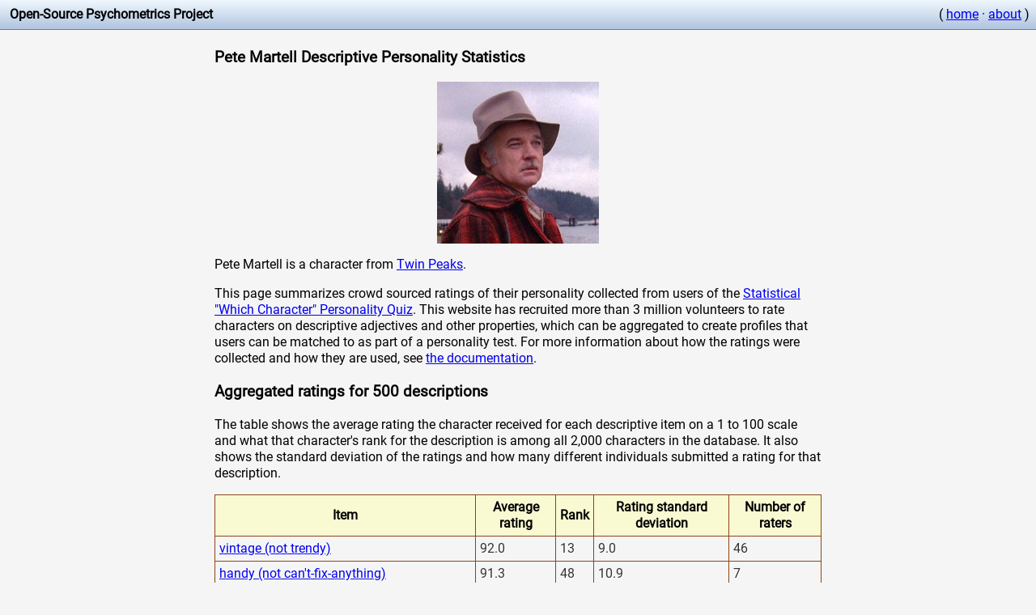

--- FILE ---
content_type: text/html
request_url: https://openpsychometrics.org/tests/characters/stats/TP/10/
body_size: 17119
content:
<head>
<title>Pete Martell Descriptive Personality Statistics</title>
<meta name="description" content="Data about how the character Pete Martell is described.">
<style>
@font-face {
  font-family: Roboto;
  src: url(/resources/roboto/Roboto-Regular.ttf);
}

* 
{
	font-family:Roboto, Arial;
	line-height:1.3em;
}


table {
    border: solid 1px #8B4513;
    border-collapse: collapse;
    border-spacing: 0;
}

 th {
    background-color: #FAFAD2;
    border: solid 1px #8B4513;
    padding: 5px;
}

 td {
    border: solid 1px #8B4513;
    color: #333;
    padding: 5px;
    text-shadow: 1px 1px 1px #fff;
}

.infoicon
{
	background:url('[data-uri]');
	width:1.3em;
	height:1.3em;
	background-size: 100%;
	float:left;
}
</style>
<meta name="viewport" content="width=device-width, initial-scale=1.0">
</head>
<body style="margin:0; padding:0;background-color:#F5F5F5;">
	
	<div style="background-image: linear-gradient(#F0F8FF, #B0C4DE);padding:0.5em;border-bottom:1px solid #808080;overflow: hidden;">
		<div style="white-space:nowrap;float:left">
		 &nbsp;<b>Open-Source Psychometrics Project</b>
		</div>
	
		<div style="white-space:nowrap; float:right">
			( <a href="https://openpsychometrics.org">home</a> &middot; <a href="https://openpsychometrics.org/about/">about</a> )
		</div>
	</div>

    <div style="margin:0 auto;max-width:750px;padding:3px;">

<h3>Pete Martell Descriptive Personality Statistics</h3>

<center><img src="https://openpsychometrics.org/tests/characters/test-resources/pics/TP/10.jpg" alt="Reference picture of Pete Martell" /> </center>

<p>Pete Martell is a character from <a href="../">Twin Peaks</a>.</p>

<p>This page summarizes crowd sourced ratings of their personality collected from users of the <a href="https://openpsychometrics.org/tests/characters/">Statistical "Which Character" Personality Quiz</a>. This website has recruited more than 3 million volunteers to rate characters on descriptive adjectives and other properties, which can be aggregated to create profiles that users can be matched to as part of a personality test. For more information about how the ratings were collected and how they are used, see <a href="https://openpsychometrics.org/tests/characters/development/">the documentation</a>.</p>

<h3>Aggregated ratings for 500 descriptions</h3>

<p>The table shows the average rating the character received for each descriptive item on a 1 to 100 scale and what that character's rank for the description is among all 2,000 characters in the database. It also shows the standard deviation of the ratings and how many different individuals submitted a rating for that description. </p>

<table width="100%" class="zui-table">
<tr><th>Item</th><th>Average rating</th><th>Rank</th><th>Rating standard deviation</th><th>Number of raters</th></tr>
<tr><td><a href='../../317'>vintage (not trendy)</td><td>92.0</td><td>13</td><td>9.0</td><td>46</td></tr>
<tr><td><a href='../../471'>handy (not can&apos;t-fix-anything)</td><td>91.3</td><td>48</td><td>10.9</td><td>7</td></tr>
<tr><td><a href='../../113'>provincial (not cosmopolitan)</td><td>90.9</td><td>1</td><td>11.8</td><td>145</td></tr>
<tr><td><a href='../../207'>rural (not urban)</td><td>90.6</td><td>10</td><td>10.0</td><td>35</td></tr>
<tr><td><a href='../../455'>outdoorsy (not indoorsy)</td><td>90.6</td><td>59</td><td>9.6</td><td>7</td></tr>
<tr><td><a href='../../209'>country-bumpkin (not city-slicker)</td><td>90.6</td><td>12</td><td>12.6</td><td>27</td></tr>
<tr><td><a href='../../432'>routine (not innovative)</td><td>89.0</td><td>28</td><td>12.6</td><td>6</td></tr>
<tr><td><a href='../../111'>low-tech (not high-tech)</td><td>88.2</td><td>18</td><td>14.7</td><td>135</td></tr>
<tr><td><a href='../../300'>folksy (not presidential)</td><td>87.3</td><td>17</td><td>15.8</td><td>56</td></tr>
<tr><td><a href='../../87'>blue-collar (not ivory-tower)</td><td>87.0</td><td>43</td><td>20.0</td><td>129</td></tr>
<tr><td><a href='../../496'>mild (not manic)</td><td>86.4</td><td>9</td><td>11.4</td><td>5</td></tr>
<tr><td><a href='../../381'>flower child (not goth)</td><td>86.0</td><td>142</td><td>11.7</td><td>13</td></tr>
<tr><td><a href='../../264'>&#129406; (not &#128095;)</td><td>85.8</td><td>77</td><td>21.1</td><td>39</td></tr>
<tr><td><a href='../../479'>zebra (not lion)</td><td>85.6</td><td>71</td><td>13.1</td><td>7</td></tr>
<tr><td><a href='../../70'>old (not young)</td><td>84.8</td><td>124</td><td>14.4</td><td>123</td></tr>
<tr><td><a href='../../431'>friendly (not unfriendly)</td><td>84.7</td><td>332</td><td>15.7</td><td>37</td></tr>
<tr><td><a href='../../401'>side character (not main character)</td><td>84.5</td><td>130</td><td>20.3</td><td>20</td></tr>
<tr><td><a href='../../165'>scruffy (not manicured)</td><td>84.3</td><td>110</td><td>15.9</td><td>119</td></tr>
<tr><td><a href='../../246'>&#128104;&zwj;&#128295; (not &#128104;&zwj;&#9877;&#65039;)</td><td>84.1</td><td>125</td><td>16.2</td><td>41</td></tr>
<tr><td><a href='../../239'>&#129312; (not &#129297;)</td><td>83.8</td><td>88</td><td>21.1</td><td>42</td></tr>
<tr><td><a href='../../84'>kind (not cruel)</td><td>83.7</td><td>409</td><td>18.6</td><td>140</td></tr>
<tr><td><a href='../../109'>luddite (not technophile)</td><td>83.6</td><td>13</td><td>17.9</td><td>109</td></tr>
<tr><td><a href='../../342'>water (not fire)</td><td>83.6</td><td>38</td><td>11.7</td><td>17</td></tr>
<tr><td><a href='../../153'>historical (not modern)</td><td>83.3</td><td>69</td><td>12.6</td><td>82</td></tr>
<tr><td><a href='../../38'>humble (not arrogant)</td><td>83.1</td><td>84</td><td>19.5</td><td>112</td></tr>
<tr><td><a href='../../28'>loyal (not traitorous)</td><td>82.8</td><td>662</td><td>21.1</td><td>130</td></tr>
<tr><td><a href='../../448'>real (not fake)</td><td>82.7</td><td>416</td><td>19.6</td><td>9</td></tr>
<tr><td><a href='../../497'>old-fashioned (not progressive)</td><td>82.6</td><td>132</td><td>18.5</td><td>22</td></tr>
<tr><td><a href='../../182'>soulful (not soulless)</td><td>81.9</td><td>452</td><td>19.9</td><td>49</td></tr>
<tr><td><a href='../../426'>sweet (not savory)</td><td>81.9</td><td>126</td><td>22.2</td><td>9</td></tr>
<tr><td><a href='../../404'>homebody (not world traveler)</td><td>81.6</td><td>129</td><td>10.1</td><td>7</td></tr>
<tr><td><a href='../../459'>spartan (not glamorous)</td><td>81.6</td><td>172</td><td>22.0</td><td>7</td></tr>
<tr><td><a href='../../159'>leisurely (not hurried)</td><td>81.5</td><td>49</td><td>18.4</td><td>129</td></tr>
<tr><td><a href='../../301'>freelance (not corporate)</td><td>81.4</td><td>298</td><td>16.6</td><td>30</td></tr>
<tr><td><a href='../../372'>rustic (not cultured)</td><td>81.4</td><td>41</td><td>19.9</td><td>16</td></tr>
<tr><td><a href='../../361'>everyman (not chosen one)</td><td>81.4</td><td>48</td><td>20.0</td><td>19</td></tr>
<tr><td><a href='../../9'>rugged (not refined)</td><td>81.3</td><td>146</td><td>17.5</td><td>124</td></tr>
<tr><td><a href='../../288'>slow-talking (not fast-talking)</td><td>81.1</td><td>36</td><td>18.1</td><td>60</td></tr>
<tr><td><a href='../../337'>empath (not psychopath)</td><td>80.9</td><td>275</td><td>19.3</td><td>16</td></tr>
<tr><td><a href='../../176'>gendered (not androgynous)</td><td>80.6</td><td>603</td><td>22.3</td><td>63</td></tr>
<tr><td><a href='../../413'>positive (not negative)</td><td>80.5</td><td>222</td><td>15.1</td><td>19</td></tr>
<tr><td><a href='../../339'>grateful (not entitled)</td><td>80.3</td><td>140</td><td>18.6</td><td>20</td></tr>
<tr><td><a href='../../147'>morning lark (not night owl)</td><td>80.0</td><td>69</td><td>21.9</td><td>90</td></tr>
<tr><td><a href='../../210'>western (not eastern)</td><td>80.0</td><td>76</td><td>21.2</td><td>32</td></tr>
<tr><td><a href='../../482'>engineerial (not lawyerly)</td><td>80.0</td><td>103</td><td>10.0</td><td>6</td></tr>
<tr><td><a href='../../368'>rock (not rap)</td><td>79.9</td><td>306</td><td>17.4</td><td>17</td></tr>
<tr><td><a href='../../344'>lover (not fighter)</td><td>79.8</td><td>159</td><td>15.1</td><td>12</td></tr>
<tr><td><a href='../../371'>indie (not pop)</td><td>79.8</td><td>192</td><td>21.4</td><td>22</td></tr>
<tr><td><a href='../../438'>spirited (not lifeless)</td><td>79.8</td><td>583</td><td>17.0</td><td>9</td></tr>
<tr><td><a href='../../222'>wholesome (not salacious)</td><td>79.7</td><td>251</td><td>13.9</td><td>19</td></tr>
<tr><td><a href='../../25'>forgiving (not vengeful)</td><td>79.6</td><td>202</td><td>21.7</td><td>118</td></tr>
<tr><td><a href='../../66'>frugal (not lavish)</td><td>79.6</td><td>100</td><td>17.4</td><td>151</td></tr>
<tr><td><a href='../../125'>good-humored (not angry)</td><td>79.6</td><td>265</td><td>21.3</td><td>147</td></tr>
<tr><td><a href='../../447'>sheepish (not smug)</td><td>79.6</td><td>52</td><td>10.7</td><td>5</td></tr>
<tr><td><a href='../../258'>&#128016; (not &#129426;)</td><td>79.5</td><td>50</td><td>23.8</td><td>35</td></tr>
<tr><td><a href='../../57'>meek (not bossy)</td><td>79.4</td><td>80</td><td>19.4</td><td>134</td></tr>
<tr><td><a href='../../64'>pure (not debased)</td><td>79.1</td><td>195</td><td>19.8</td><td>124</td></tr>
<tr><td><a href='../../353'>thrifty (not extravagant)</td><td>79.1</td><td>74</td><td>12.7</td><td>20</td></tr>
<tr><td><a href='../../379'>cheesy (not chic)</td><td>79.0</td><td>164</td><td>23.6</td><td>24</td></tr>
<tr><td><a href='../../444'>gentle (not harsh)</td><td>79.0</td><td>263</td><td>23.5</td><td>9</td></tr>
<tr><td><a href='../../31'>respectful (not rude)</td><td>78.8</td><td>356</td><td>21.1</td><td>128</td></tr>
<tr><td><a href='../../234'>treasure (not trash)</td><td>78.8</td><td>687</td><td>24.3</td><td>80</td></tr>
<tr><td><a href='../../350'>hard-work (not natural-talent)</td><td>78.7</td><td>163</td><td>24.3</td><td>15</td></tr>
<tr><td><a href='../../137'>simple (not complicated)</td><td>78.6</td><td>37</td><td>21.0</td><td>140</td></tr>
<tr><td><a href='../../139'>beta (not alpha)</td><td>78.6</td><td>171</td><td>19.9</td><td>127</td></tr>
<tr><td><a href='../../22'>pacifist (not ferocious)</td><td>78.5</td><td>115</td><td>21.8</td><td>133</td></tr>
<tr><td><a href='../../265'>&#129506; (not &#127913;)</td><td>78.4</td><td>225</td><td>25.6</td><td>45</td></tr>
<tr><td><a href='../../474'>photographer (not physicist)</td><td>78.4</td><td>246</td><td>12.8</td><td>9</td></tr>
<tr><td><a href='../../405'>nice (not naughty)</td><td>78.3</td><td>251</td><td>19.6</td><td>6</td></tr>
<tr><td><a href='../../65'>slow (not fast)</td><td>78.2</td><td>35</td><td>14.0</td><td>129</td></tr>
<tr><td><a href='../../138'>proletariat (not bourgeoisie)</td><td>78.1</td><td>141</td><td>24.9</td><td>143</td></tr>
<tr><td><a href='../../110'>demure (not vain)</td><td>78.0</td><td>61</td><td>20.8</td><td>136</td></tr>
<tr><td><a href='../../259'>&#128063; (not &#129415;)</td><td>78.0</td><td>240</td><td>25.1</td><td>45</td></tr>
<tr><td><a href='../../369'>not genocidal (not genocidal)</td><td>78.0</td><td>581</td><td>23.7</td><td>23</td></tr>
<tr><td><a href='../../415'>feeler (not thinker)</td><td>77.9</td><td>301</td><td>23.2</td><td>9</td></tr>
<tr><td><a href='../../442'>sloppy (not fussy)</td><td>77.8</td><td>45</td><td>22.9</td><td>6</td></tr>
<tr><td><a href='../../478'>bear (not wolf)</td><td>77.8</td><td>95</td><td>11.5</td><td>10</td></tr>
<tr><td><a href='../../411'>consumer (not creator)</td><td>77.8</td><td>130</td><td>14.8</td><td>6</td></tr>
<tr><td><a href='../../374'>white knight (not bad boy)</td><td>77.7</td><td>349</td><td>27.0</td><td>15</td></tr>
<tr><td><a href='../../311'>reliable (not experimental)</td><td>77.6</td><td>234</td><td>24.3</td><td>57</td></tr>
<tr><td><a href='../../39'>heroic (not villainous)</td><td>77.3</td><td>718</td><td>18.9</td><td>133</td></tr>
<tr><td><a href='../../358'>chivalrous (not businesslike)</td><td>77.3</td><td>125</td><td>25.7</td><td>15</td></tr>
<tr><td><a href='../../144'>unpolished (not eloquent)</td><td>77.1</td><td>151</td><td>21.3</td><td>156</td></tr>
<tr><td><a href='../../428'>good-manners (not bad-manners)</td><td>77.0</td><td>550</td><td>19.7</td><td>9</td></tr>
<tr><td><a href='../../380'>boy/girl-next-door (not celebrity)</td><td>76.9</td><td>414</td><td>22.3</td><td>23</td></tr>
<tr><td><a href='../../81'>angelic (not demonic)</td><td>76.8</td><td>331</td><td>21.8</td><td>140</td></tr>
<tr><td><a href='../../17'>cooperative (not competitive)</td><td>76.8</td><td>152</td><td>21.8</td><td>119</td></tr>
<tr><td><a href='../../292'>romantic (not dispassionate)</td><td>76.8</td><td>453</td><td>22.2</td><td>62</td></tr>
<tr><td><a href='../../4'>masculine (not feminine)</td><td>76.6</td><td>646</td><td>21.9</td><td>141</td></tr>
<tr><td><a href='../../457'>foodie (not unenthusiastic about food)</td><td>76.6</td><td>281</td><td>26.6</td><td>5</td></tr>
<tr><td><a href='../../390'>transparent (not machiavellian)</td><td>76.5</td><td>103</td><td>27.1</td><td>16</td></tr>
<tr><td><a href='../../217'>unassuming (not pretentious)</td><td>76.3</td><td>92</td><td>26.0</td><td>26</td></tr>
<tr><td><a href='../../24'>submissive (not dominant)</td><td>76.0</td><td>177</td><td>22.5</td><td>115</td></tr>
<tr><td><a href='../../78'>lowbrow (not highbrow)</td><td>76.0</td><td>54</td><td>21.0</td><td>132</td></tr>
<tr><td><a href='../../183'>soft (not hard)</td><td>76.0</td><td>250</td><td>20.8</td><td>49</td></tr>
<tr><td><a href='../../499'>stable (not unstable)</td><td>75.9</td><td>211</td><td>17.3</td><td>10</td></tr>
<tr><td><a href='../../76'>warm (not quarrelsome)</td><td>75.8</td><td>217</td><td>25.0</td><td>127</td></tr>
<tr><td><a href='../../470'>follower (not leader)</td><td>75.8</td><td>227</td><td>15.7</td><td>5</td></tr>
<tr><td><a href='../../14'>honorable (not cunning)</td><td>75.7</td><td>355</td><td>22.9</td><td>172</td></tr>
<tr><td><a href='../../354'>unchallenging (not demanding)</td><td>75.7</td><td>55</td><td>23.9</td><td>23</td></tr>
<tr><td><a href='../../291'>consistent (not variable)</td><td>75.7</td><td>268</td><td>24.5</td><td>56</td></tr>
<tr><td><a href='../../23'>modest (not flamboyant)</td><td>75.6</td><td>302</td><td>24.6</td><td>140</td></tr>
<tr><td><a href='../../220'>patriotic (not unpatriotic)</td><td>75.6</td><td>386</td><td>17.9</td><td>28</td></tr>
<tr><td><a href='../../383'>frank (not sugarcoated)</td><td>75.6</td><td>619</td><td>29.7</td><td>16</td></tr>
<tr><td><a href='../../179'>nurturing (not poisonous)</td><td>75.6</td><td>498</td><td>23.5</td><td>58</td></tr>
<tr><td><a href='../../294'>lighthearted (not intense)</td><td>75.6</td><td>112</td><td>22.7</td><td>54</td></tr>
<tr><td><a href='../../352'>accommodating (not stubborn)</td><td>75.6</td><td>65</td><td>23.6</td><td>17</td></tr>
<tr><td><a href='../../122'>human (not animalistic)</td><td>75.5</td><td>675</td><td>22.2</td><td>129</td></tr>
<tr><td><a href='../../454'>experience-oriented (not goal-oriented)</td><td>75.5</td><td>111</td><td>18.4</td><td>6</td></tr>
<tr><td><a href='../../422'>cheery (not grumpy)</td><td>75.4</td><td>311</td><td>28.0</td><td>5</td></tr>
<tr><td><a href='../../158'>crafty (not scholarly)</td><td>75.2</td><td>386</td><td>20.0</td><td>128</td></tr>
<tr><td><a href='../../129'>warm (not cold)</td><td>75.2</td><td>425</td><td>23.8</td><td>126</td></tr>
<tr><td><a href='../../215'>penny-pincher (not overspender)</td><td>75.0</td><td>156</td><td>20.0</td><td>28</td></tr>
<tr><td><a href='../../356'>wooden (not plastic)</td><td>74.7</td><td>353</td><td>25.7</td><td>11</td></tr>
<tr><td><a href='../../341'>stuck-in-the-past (not forward-thinking)</td><td>74.7</td><td>149</td><td>18.3</td><td>23</td></tr>
<tr><td><a href='../../437'>slumbering (not insomniac)</td><td>74.6</td><td>52</td><td>21.6</td><td>22</td></tr>
<tr><td><a href='../../307'>chortling (not giggling)</td><td>74.6</td><td>273</td><td>23.6</td><td>53</td></tr>
<tr><td><a href='../../124'>moderate (not extreme)</td><td>74.5</td><td>101</td><td>22.9</td><td>137</td></tr>
<tr><td><a href='../../161'>first-mate (not captain)</td><td>74.4</td><td>404</td><td>23.1</td><td>105</td></tr>
<tr><td><a href='../../63'>democratic (not authoritarian)</td><td>74.4</td><td>229</td><td>23.5</td><td>117</td></tr>
<tr><td><a href='../../88'>slovenly (not stylish)</td><td>74.1</td><td>155</td><td>20.7</td><td>138</td></tr>
<tr><td><a href='../../119'>sweet (not bitter)</td><td>74.1</td><td>364</td><td>25.4</td><td>133</td></tr>
<tr><td><a href='../../8'>lenient (not strict)</td><td>74.0</td><td>266</td><td>21.0</td><td>120</td></tr>
<tr><td><a href='../../480'>kangaroo (not dolphin)</td><td>73.8</td><td>155</td><td>26.2</td><td>6</td></tr>
<tr><td><a href='../../168'>proper (not scandalous)</td><td>73.8</td><td>344</td><td>19.3</td><td>95</td></tr>
<tr><td><a href='../../355'>one-faced (not two-faced)</td><td>73.8</td><td>621</td><td>27.0</td><td>17</td></tr>
<tr><td><a href='../../429'>creationist (not evolutionist)</td><td>73.7</td><td>88</td><td>16.4</td><td>7</td></tr>
<tr><td><a href='../../52'>focused on the present (not focused on the future)</td><td>73.7</td><td>141</td><td>23.0</td><td>127</td></tr>
<tr><td><a href='../../83'>devout (not heathen)</td><td>73.7</td><td>221</td><td>19.8</td><td>112</td></tr>
<tr><td><a href='../../178'>patient (not impatient)</td><td>73.7</td><td>175</td><td>22.9</td><td>52</td></tr>
<tr><td><a href='../../364'>devoted (not unfaithful)</td><td>73.6</td><td>1135</td><td>17.7</td><td>19</td></tr>
<tr><td><a href='../../445'>heartfelt (not clinical)</td><td>73.6</td><td>527</td><td>13.9</td><td>5</td></tr>
<tr><td><a href='../../472'>green thumb (not plant-neglecter)</td><td>73.5</td><td>234</td><td>24.0</td><td>6</td></tr>
<tr><td><a href='../../287'>loveable (not punchable)</td><td>73.4</td><td>488</td><td>27.0</td><td>49</td></tr>
<tr><td><a href='../../343'>earth (not air)</td><td>73.4</td><td>312</td><td>29.4</td><td>13</td></tr>
<tr><td><a href='../../95'>funny (not humorless)</td><td>73.3</td><td>498</td><td>24.6</td><td>145</td></tr>
<tr><td><a href='../../130'>passive (not assertive)</td><td>73.3</td><td>102</td><td>24.7</td><td>141</td></tr>
<tr><td><a href='../../436'>red (not blue)</td><td>73.2</td><td>312</td><td>32.0</td><td>5</td></tr>
<tr><td><a href='../../98'>soft (not hard)</td><td>73.1</td><td>320</td><td>26.2</td><td>154</td></tr>
<tr><td><a href='../../94'>clumsy (not coordinated)</td><td>72.9</td><td>232</td><td>21.4</td><td>149</td></tr>
<tr><td><a href='../../440'>Hates PDA (not Constant PDA)</td><td>72.8</td><td>383</td><td>22.5</td><td>9</td></tr>
<tr><td><a href='../../351'>generous (not stingy)</td><td>72.8</td><td>526</td><td>19.7</td><td>17</td></tr>
<tr><td><a href='../../365'>reassuring (not fearmongering)</td><td>72.7</td><td>411</td><td>23.2</td><td>20</td></tr>
<tr><td><a href='../../227'>egalitarian (not racist)</td><td>72.4</td><td>1202</td><td>23.1</td><td>16</td></tr>
<tr><td><a href='../../465'>employee (not entrepreneur)</td><td>72.3</td><td>252</td><td>28.8</td><td>8</td></tr>
<tr><td><a href='../../155'>average (not deviant)</td><td>72.0</td><td>113</td><td>25.2</td><td>94</td></tr>
<tr><td><a href='../../11'>innocent (not worldly)</td><td>71.8</td><td>158</td><td>23.2</td><td>161</td></tr>
<tr><td><a href='../../254'>&#128692; (not &#127947;&#65039;&zwj;&#9794;&#65039;)</td><td>71.7</td><td>721</td><td>27.7</td><td>41</td></tr>
<tr><td><a href='../../202'>statist (not anarchist)</td><td>71.6</td><td>260</td><td>24.1</td><td>23</td></tr>
<tr><td><a href='../../45'>vanilla (not kinky)</td><td>71.5</td><td>321</td><td>26.1</td><td>137</td></tr>
<tr><td><a href='../../154'>accepting (not judgemental)</td><td>71.2</td><td>347</td><td>26.7</td><td>62</td></tr>
<tr><td><a href='../../255'>&#127948; (not &#129338;)</td><td>71.2</td><td>71</td><td>28.8</td><td>38</td></tr>
<tr><td><a href='../../378'>giving (not receiving)</td><td>71.2</td><td>587</td><td>25.6</td><td>12</td></tr>
<tr><td><a href='../../489'>sincere (not irreverent)</td><td>71.2</td><td>741</td><td>18.4</td><td>5</td></tr>
<tr><td><a href='../../50'>works hard (not plays hard)</td><td>71.1</td><td>746</td><td>26.1</td><td>136</td></tr>
<tr><td><a href='../../248'>&#128519; (not &#128520;)</td><td>71.0</td><td>498</td><td>26.7</td><td>42</td></tr>
<tr><td><a href='../../461'>goofy (not unfrivolous)</td><td>71.0</td><td>383</td><td>31.3</td><td>8</td></tr>
<tr><td><a href='../../79'>altruistic (not selfish)</td><td>70.9</td><td>549</td><td>25.8</td><td>125</td></tr>
<tr><td><a href='../../325'>non-gamer (not gamer)</td><td>70.9</td><td>562</td><td>33.4</td><td>11</td></tr>
<tr><td><a href='../../27'>cautious (not impulsive)</td><td>70.8</td><td>403</td><td>20.9</td><td>154</td></tr>
<tr><td><a href='../../105'>mild (not spicy)</td><td>70.8</td><td>220</td><td>26.4</td><td>138</td></tr>
<tr><td><a href='../../213'>goof-off (not studious)</td><td>70.8</td><td>327</td><td>20.8</td><td>20</td></tr>
<tr><td><a href='../../116'>child free (not pronatalist)</td><td>70.7</td><td>514</td><td>25.9</td><td>101</td></tr>
<tr><td><a href='../../175'>straight (not queer)</td><td>70.6</td><td>938</td><td>26.7</td><td>58</td></tr>
<tr><td><a href='../../279'>stuttering (not rhythmic)</td><td>70.5</td><td>121</td><td>23.6</td><td>57</td></tr>
<tr><td><a href='../../228'>concrete (not abstract)</td><td>70.4</td><td>406</td><td>28.1</td><td>32</td></tr>
<tr><td><a href='../../198'>traditional (not unorthodox)</td><td>70.3</td><td>317</td><td>27.6</td><td>58</td></tr>
<tr><td><a href='../../121'>genuine (not sarcastic)</td><td>70.3</td><td>473</td><td>28.0</td><td>138</td></tr>
<tr><td><a href='../../203'>dorky (not cool)</td><td>70.3</td><td>355</td><td>23.7</td><td>28</td></tr>
<tr><td><a href='../../304'>low self esteem (not narcissistic)</td><td>70.2</td><td>219</td><td>21.4</td><td>60</td></tr>
<tr><td><a href='../../477'>absentminded (not focused)</td><td>70.2</td><td>213</td><td>15.6</td><td>13</td></tr>
<tr><td><a href='../../289'>believable (not poorly-written)</td><td>70.2</td><td>1138</td><td>22.0</td><td>50</td></tr>
<tr><td><a href='../../389'>love-focused (not money-focused)</td><td>70.2</td><td>894</td><td>32.7</td><td>16</td></tr>
<tr><td><a href='../../433'>delicate (not coarse)</td><td>70.0</td><td>281</td><td>27.4</td><td>12</td></tr>
<tr><td><a href='../../450'>supportive (not catty)</td><td>69.9</td><td>694</td><td>26.3</td><td>7</td></tr>
<tr><td><a href='../../467'>natural (not mechanical)</td><td>69.8</td><td>444</td><td>26.1</td><td>5</td></tr>
<tr><td><a href='../../277'>spelunker (not claustrophobic)</td><td>69.7</td><td>377</td><td>22.8</td><td>37</td></tr>
<tr><td><a href='../../30'>curious (not apathetic)</td><td>69.6</td><td>718</td><td>21.9</td><td>140</td></tr>
<tr><td><a href='../../495'>resists change (not likes change)</td><td>69.6</td><td>720</td><td>12.0</td><td>5</td></tr>
<tr><td><a href='../../177'>repetitive (not varied)</td><td>69.5</td><td>326</td><td>24.0</td><td>63</td></tr>
<tr><td><a href='../../406'>straight edge (not junkie)</td><td>69.5</td><td>925</td><td>18.4</td><td>22</td></tr>
<tr><td><a href='../../192'>utilitarian (not decorative)</td><td>69.4</td><td>565</td><td>26.5</td><td>57</td></tr>
<tr><td><a href='../../157'>backdoor (not official)</td><td>69.2</td><td>481</td><td>24.8</td><td>114</td></tr>
<tr><td><a href='../../446'>seemly (not inappropriate)</td><td>69.2</td><td>694</td><td>13.5</td><td>6</td></tr>
<tr><td><a href='../../363'>protagonist (not antagonist)</td><td>69.1</td><td>978</td><td>23.2</td><td>15</td></tr>
<tr><td><a href='../../61'>nonpolitical (not political)</td><td>69.0</td><td>218</td><td>27.3</td><td>98</td></tr>
<tr><td><a href='../../180'>disarming (not creepy)</td><td>69.0</td><td>843</td><td>24.3</td><td>62</td></tr>
<tr><td><a href='../../451'>chronically single (not serial dater)</td><td>69.0</td><td>719</td><td>22.9</td><td>6</td></tr>
<tr><td><a href='../../359'>desperate (not high standards)</td><td>68.9</td><td>266</td><td>19.5</td><td>20</td></tr>
<tr><td><a href='../../128'>vulnerable (not armoured)</td><td>68.8</td><td>267</td><td>23.3</td><td>106</td></tr>
<tr><td><a href='../../148'>thick (not thin)</td><td>68.8</td><td>322</td><td>18.2</td><td>78</td></tr>
<tr><td><a href='../../416'>insightful (not generic)</td><td>68.8</td><td>810</td><td>24.9</td><td>6</td></tr>
<tr><td><a href='../../362'>opinionated (not jealous)</td><td>68.5</td><td>941</td><td>20.4</td><td>21</td></tr>
<tr><td><a href='../../394'>reactive (not proactive)</td><td>68.5</td><td>269</td><td>12.6</td><td>20</td></tr>
<tr><td><a href='../../278'>chill (not offended)</td><td>68.4</td><td>254</td><td>25.5</td><td>62</td></tr>
<tr><td><a href='../../336'>clean (not perverted)</td><td>68.4</td><td>867</td><td>24.4</td><td>17</td></tr>
<tr><td><a href='../../224'>zany (not regular)</td><td>68.1</td><td>590</td><td>28.8</td><td>24</td></tr>
<tr><td><a href='../../21'>unlucky (not fortunate)</td><td>68.0</td><td>451</td><td>22.5</td><td>124</td></tr>
<tr><td><a href='../../366'>common sense (not analysis)</td><td>68.0</td><td>130</td><td>23.3</td><td>19</td></tr>
<tr><td><a href='../../309'>blacksmith (not tailor)</td><td>67.9</td><td>356</td><td>27.7</td><td>44</td></tr>
<tr><td><a href='../../69'>short (not tall)</td><td>67.8</td><td>374</td><td>18.9</td><td>141</td></tr>
<tr><td><a href='../../441'>buffoon (not charmer)</td><td>67.8</td><td>227</td><td>23.6</td><td>5</td></tr>
<tr><td><a href='../../367'>emotional (not unemotional)</td><td>67.7</td><td>963</td><td>27.0</td><td>18</td></tr>
<tr><td><a href='../../134'>obedient (not rebellious)</td><td>67.4</td><td>360</td><td>27.1</td><td>128</td></tr>
<tr><td><a href='../../118'>compersive (not jealous)</td><td>67.3</td><td>401</td><td>24.0</td><td>120</td></tr>
<tr><td><a href='../../166'>tame (not wild)</td><td>67.2</td><td>369</td><td>27.6</td><td>99</td></tr>
<tr><td><a href='../../443'>off target (not accurate)</td><td>67.2</td><td>235</td><td>19.2</td><td>10</td></tr>
<tr><td><a href='../../195'>complimentary (not insulting)</td><td>67.0</td><td>617</td><td>26.1</td><td>58</td></tr>
<tr><td><a href='../../424'>moderate (not gluttonous)</td><td>67.0</td><td>731</td><td>20.7</td><td>7</td></tr>
<tr><td><a href='../../469'>unmeddlesome (not prying)</td><td>67.0</td><td>106</td><td>19.0</td><td>8</td></tr>
<tr><td><a href='../../34'>chatty (not reserved)</td><td>66.8</td><td>634</td><td>29.3</td><td>132</td></tr>
<tr><td><a href='../../91'>trusting (not charming)</td><td>66.8</td><td>269</td><td>25.5</td><td>127</td></tr>
<tr><td><a href='../../334'>&#127875; (not &#128128;)</td><td>66.8</td><td>392</td><td>29.5</td><td>37</td></tr>
<tr><td><a href='../../252'>&#128052; (not &#129412;)</td><td>66.7</td><td>624</td><td>31.5</td><td>39</td></tr>
<tr><td><a href='../../276'>macho (not metrosexual)</td><td>66.7</td><td>342</td><td>27.4</td><td>66</td></tr>
<tr><td><a href='../../387'>centrist (not radical)</td><td>66.7</td><td>191</td><td>26.6</td><td>23</td></tr>
<tr><td><a href='../../398'>muddy (not washed)</td><td>66.7</td><td>316</td><td>26.5</td><td>23</td></tr>
<tr><td><a href='../../77'>nerd (not jock)</td><td>66.6</td><td>801</td><td>26.6</td><td>117</td></tr>
<tr><td><a href='../../206'>reasonable (not deranged)</td><td>66.6</td><td>703</td><td>24.1</td><td>26</td></tr>
<tr><td><a href='../../456'>earthly (not divine)</td><td>66.6</td><td>759</td><td>32.7</td><td>9</td></tr>
<tr><td><a href='../../340'>realistic (not ambitious)</td><td>66.5</td><td>262</td><td>27.5</td><td>16</td></tr>
<tr><td><a href='../../120'>resigned (not resistant)</td><td>66.4</td><td>37</td><td>25.1</td><td>157</td></tr>
<tr><td><a href='../../407'>small-vocabulary (not big-vocabulary)</td><td>66.4</td><td>281</td><td>20.8</td><td>7</td></tr>
<tr><td><a href='../../253'>&#128018; (not &#128041;)</td><td>66.3</td><td>408</td><td>27.0</td><td>42</td></tr>
<tr><td><a href='../../423'>hippie (not militaristic)</td><td>66.3</td><td>390</td><td>21.5</td><td>30</td></tr>
<tr><td><a href='../../490'>intuitive (not analytical)</td><td>66.3</td><td>536</td><td>22.5</td><td>20</td></tr>
<tr><td><a href='../../232'>drop out (not valedictorian)</td><td>66.2</td><td>385</td><td>22.9</td><td>28</td></tr>
<tr><td><a href='../../82'>hesitant (not decisive)</td><td>66.1</td><td>207</td><td>23.9</td><td>120</td></tr>
<tr><td><a href='../../242'>&#128123; (not &#129302;)</td><td>66.1</td><td>461</td><td>25.9</td><td>38</td></tr>
<tr><td><a href='../../245'>&#128587;&zwj;&#9794;&#65039; (not &#128581;&zwj;&#9794;&#65039;)</td><td>66.0</td><td>584</td><td>32.6</td><td>47</td></tr>
<tr><td><a href='../../58'>civilized (not barbaric)</td><td>65.9</td><td>994</td><td>26.1</td><td>117</td></tr>
<tr><td><a href='../../136'>unambitious (not driven)</td><td>65.9</td><td>53</td><td>23.9</td><td>127</td></tr>
<tr><td><a href='../../392'>long-winded (not concise)</td><td>65.8</td><td>322</td><td>28.7</td><td>12</td></tr>
<tr><td><a href='../../197'>equitable (not hypocritical)</td><td>65.7</td><td>580</td><td>29.0</td><td>91</td></tr>
<tr><td><a href='../../333'>&#129398; (not &#129397;)</td><td>65.7</td><td>308</td><td>28.2</td><td>28</td></tr>
<tr><td><a href='../../370'>dog person (not cat person)</td><td>65.7</td><td>523</td><td>31.9</td><td>16</td></tr>
<tr><td><a href='../../187'>idealist (not realist)</td><td>65.6</td><td>489</td><td>28.0</td><td>40</td></tr>
<tr><td><a href='../../267'>stinky (not fresh)</td><td>65.6</td><td>281</td><td>19.9</td><td>19</td></tr>
<tr><td><a href='../../132'>practical (not imaginative)</td><td>65.6</td><td>827</td><td>27.6</td><td>133</td></tr>
<tr><td><a href='../../150'>messy (not neat)</td><td>65.6</td><td>454</td><td>22.9</td><td>115</td></tr>
<tr><td><a href='../../271'>English (not German)</td><td>65.6</td><td>1375</td><td>30.9</td><td>38</td></tr>
<tr><td><a href='../../488'>comfortable (not awkward)</td><td>65.6</td><td>662</td><td>20.4</td><td>5</td></tr>
<tr><td><a href='../../236'>&#129396; (not &#129395;)</td><td>65.4</td><td>539</td><td>27.7</td><td>38</td></tr>
<tr><td><a href='../../493'>mellow (not energetic)</td><td>65.3</td><td>446</td><td>28.4</td><td>10</td></tr>
<tr><td><a href='../../102'>mundane (not extraordinary)</td><td>65.2</td><td>217</td><td>28.3</td><td>133</td></tr>
<tr><td><a href='../../298'>open-book (not secretive)</td><td>65.2</td><td>320</td><td>27.0</td><td>53</td></tr>
<tr><td><a href='../../191'>classical (not avant-garde)</td><td>65.1</td><td>631</td><td>29.5</td><td>52</td></tr>
<tr><td><a href='../../141'>sensitive (not thick-skinned)</td><td>65.1</td><td>483</td><td>25.3</td><td>166</td></tr>
<tr><td><a href='../../225'>oblivious (not alert)</td><td>65.1</td><td>317</td><td>26.0</td><td>33</td></tr>
<tr><td><a href='../../33'>chaste (not lustful)</td><td>65.0</td><td>384</td><td>25.7</td><td>117</td></tr>
<tr><td><a href='../../303'>loose (not tight)</td><td>65.0</td><td>337</td><td>28.3</td><td>63</td></tr>
<tr><td><a href='../../162'>unambiguous (not mysterious)</td><td>64.9</td><td>593</td><td>28.8</td><td>116</td></tr>
<tr><td><a href='../../314'>tattle-tale (not f***-the-police)</td><td>64.8</td><td>345</td><td>26.0</td><td>53</td></tr>
<tr><td><a href='../../86'>literary (not mathematical)</td><td>64.5</td><td>722</td><td>24.1</td><td>128</td></tr>
<tr><td><a href='../../382'>winter (not summer)</td><td>64.5</td><td>579</td><td>28.7</td><td>19</td></tr>
<tr><td><a href='../../60'>quiet (not loud)</td><td>64.4</td><td>580</td><td>29.6</td><td>156</td></tr>
<tr><td><a href='../../283'>efficient (not overprepared)</td><td>64.3</td><td>867</td><td>23.8</td><td>45</td></tr>
<tr><td><a href='../../106'>enslaved (not emancipated)</td><td>64.1</td><td>175</td><td>24.5</td><td>110</td></tr>
<tr><td><a href='../../107'>optimistic (not pessimistic)</td><td>64.1</td><td>579</td><td>26.6</td><td>121</td></tr>
<tr><td><a href='../../491'>welcoming experience (not cringing away)</td><td>64.0</td><td>719</td><td>33.6</td><td>7</td></tr>
<tr><td><a href='../../93'>basic (not hipster)</td><td>63.9</td><td>703</td><td>31.0</td><td>136</td></tr>
<tr><td><a href='../../164'>family-first (not work-first)</td><td>63.9</td><td>701</td><td>27.9</td><td>118</td></tr>
<tr><td><a href='../../280'>off-key (not musical)</td><td>63.9</td><td>566</td><td>22.4</td><td>50</td></tr>
<tr><td><a href='../../399'>quirky (not predictable)</td><td>63.9</td><td>568</td><td>23.4</td><td>14</td></tr>
<tr><td><a href='../../449'>rejected (not popular)</td><td>63.8</td><td>633</td><td>31.6</td><td>8</td></tr>
<tr><td><a href='../../114'>arcane (not mainstream)</td><td>63.7</td><td>659</td><td>29.5</td><td>151</td></tr>
<tr><td><a href='../../115'>sheriff (not outlaw)</td><td>63.7</td><td>680</td><td>25.4</td><td>138</td></tr>
<tr><td><a href='../../408'>utopian (not dystopian)</td><td>63.7</td><td>493</td><td>26.2</td><td>6</td></tr>
<tr><td><a href='../../214'>slugabed (not go-getter)</td><td>63.6</td><td>90</td><td>32.1</td><td>14</td></tr>
<tr><td><a href='../../435'>easy (not uptight)</td><td>63.6</td><td>416</td><td>32.9</td><td>5</td></tr>
<tr><td><a href='../../185'>domestic (not industrial)</td><td>63.5</td><td>440</td><td>28.5</td><td>55</td></tr>
<tr><td><a href='../../481'>blind (not all-seeing)</td><td>63.5</td><td>447</td><td>20.0</td><td>8</td></tr>
<tr><td><a href='../../172'>permanent (not transient)</td><td>63.3</td><td>612</td><td>30.0</td><td>46</td></tr>
<tr><td><a href='../../348'>normie (not freak)</td><td>63.2</td><td>496</td><td>27.2</td><td>13</td></tr>
<tr><td><a href='../../391'>timid (not cocky)</td><td>63.2</td><td>257</td><td>23.9</td><td>11</td></tr>
<tr><td><a href='../../35'>emotional (not logical)</td><td>63.1</td><td>744</td><td>27.0</td><td>132</td></tr>
<tr><td><a href='../../71'>down2earth (not head@clouds)</td><td>63.1</td><td>737</td><td>31.2</td><td>130</td></tr>
<tr><td><a href='../../89'>playful (not shy)</td><td>63.1</td><td>1092</td><td>24.6</td><td>124</td></tr>
<tr><td><a href='../../385'>gullible (not cynical)</td><td>63.0</td><td>387</td><td>27.3</td><td>23</td></tr>
<tr><td><a href='../../29'>conventional (not creative)</td><td>62.9</td><td>525</td><td>31.1</td><td>145</td></tr>
<tr><td><a href='../../37'>dunce (not genius)</td><td>62.8</td><td>280</td><td>24.1</td><td>194</td></tr>
<tr><td><a href='../../163'>codependent (not independent)</td><td>62.8</td><td>414</td><td>30.1</td><td>138</td></tr>
<tr><td><a href='../../190'>theist (not atheist)</td><td>62.8</td><td>374</td><td>28.3</td><td>44</td></tr>
<tr><td><a href='../../347'>twitchy (not still)</td><td>62.8</td><td>842</td><td>29.6</td><td>13</td></tr>
<tr><td><a href='../../49'>scheduled (not spontaneous)</td><td>62.7</td><td>884</td><td>28.2</td><td>128</td></tr>
<tr><td><a href='../../240'>&#129313; (not &#128125;)</td><td>62.7</td><td>387</td><td>28.8</td><td>34</td></tr>
<tr><td><a href='../../7'>physical (not intellectual)</td><td>62.6</td><td>470</td><td>25.3</td><td>151</td></tr>
<tr><td><a href='../../16'>weird (not normal)</td><td>62.6</td><td>854</td><td>25.6</td><td>112</td></tr>
<tr><td><a href='../../218'>persistent (not quitter)</td><td>62.6</td><td>1848</td><td>27.9</td><td>25</td></tr>
<tr><td><a href='../../257'>&#129497; (not &#128104;&zwj;&#128640;)</td><td>62.6</td><td>634</td><td>27.4</td><td>50</td></tr>
<tr><td><a href='../../297'>subdued (not exuberant)</td><td>62.6</td><td>400</td><td>29.4</td><td>46</td></tr>
<tr><td><a href='../../41'>whimsical (not rational)</td><td>62.4</td><td>545</td><td>26.3</td><td>106</td></tr>
<tr><td><a href='../../275'>sturdy (not flimsy)</td><td>62.4</td><td>1093</td><td>28.7</td><td>57</td></tr>
<tr><td><a href='../../486'>nonconformist (not social climber)</td><td>62.4</td><td>792</td><td>23.2</td><td>5</td></tr>
<tr><td><a href='../../123'>sporty (not bookish)</td><td>62.3</td><td>547</td><td>26.0</td><td>121</td></tr>
<tr><td><a href='../../212'>reclusive (not social)</td><td>62.3</td><td>586</td><td>25.0</td><td>29</td></tr>
<tr><td><a href='../../151'>vague (not precise)</td><td>62.2</td><td>260</td><td>26.3</td><td>106</td></tr>
<tr><td><a href='../../5'>awkward (not charming)</td><td>62.1</td><td>433</td><td>27.5</td><td>148</td></tr>
<tr><td><a href='../../32'>diligent (not lazy)</td><td>62.0</td><td>1654</td><td>24.5</td><td>140</td></tr>
<tr><td><a href='../../263'>&#128716; (not &#129495;)</td><td>61.9</td><td>372</td><td>31.6</td><td>41</td></tr>
<tr><td><a href='../../323'>bashful (not exhibitionist)</td><td>61.9</td><td>306</td><td>23.2</td><td>18</td></tr>
<tr><td><a href='../../419'>bubbly (not flat)</td><td>61.8</td><td>641</td><td>28.3</td><td>23</td></tr>
<tr><td><a href='../../386'>motivated (not unmotivated)</td><td>61.7</td><td>1711</td><td>23.2</td><td>19</td></tr>
<tr><td><a href='../../420'>tired (not wired)</td><td>61.7</td><td>308</td><td>26.8</td><td>177</td></tr>
<tr><td><a href='../../485'>maverick (not conformist)</td><td>61.7</td><td>1089</td><td>22.4</td><td>10</td></tr>
<tr><td><a href='../../96'>politically correct (not edgy)</td><td>61.6</td><td>548</td><td>22.2</td><td>112</td></tr>
<tr><td><a href='../../85'>roundabout (not direct)</td><td>61.5</td><td>235</td><td>28.7</td><td>134</td></tr>
<tr><td><a href='../../243'>&#127775; (not &#128169;)</td><td>61.5</td><td>1325</td><td>32.0</td><td>34</td></tr>
<tr><td><a href='../../282'>pain-avoidant (not masochistic)</td><td>61.5</td><td>466</td><td>25.7</td><td>55</td></tr>
<tr><td><a href='../../56'>puny (not mighty)</td><td>61.2</td><td>305</td><td>24.2</td><td>125</td></tr>
<tr><td><a href='../../2'>shy (not bold)</td><td>61.1</td><td>187</td><td>24.6</td><td>122</td></tr>
<tr><td><a href='../../10'>trusting (not suspicious)</td><td>61.1</td><td>582</td><td>30.2</td><td>114</td></tr>
<tr><td><a href='../../395'>prudish (not flirtatious)</td><td>61.1</td><td>556</td><td>21.8</td><td>22</td></tr>
<tr><td><a href='../../308'>sage (not whippersnapper)</td><td>61.0</td><td>537</td><td>30.8</td><td>55</td></tr>
<tr><td><a href='../../1'>playful (not serious)</td><td>60.9</td><td>571</td><td>26.2</td><td>127</td></tr>
<tr><td><a href='../../260'>&#128556; (not &#128527;)</td><td>60.9</td><td>478</td><td>27.3</td><td>39</td></tr>
<tr><td><a href='../../302'>sleepy (not frenzied)</td><td>60.8</td><td>85</td><td>28.3</td><td>59</td></tr>
<tr><td><a href='../../68'>orange (not purple)</td><td>60.7</td><td>553</td><td>29.2</td><td>106</td></tr>
<tr><td><a href='../../393'>always down (not picky)</td><td>60.7</td><td>373</td><td>23.8</td><td>18</td></tr>
<tr><td><a href='../../327'>deep (not epic)</td><td>60.6</td><td>510</td><td>30.8</td><td>19</td></tr>
<tr><td><a href='../../458'>chill (not sassy)</td><td>60.6</td><td>281</td><td>31.7</td><td>10</td></tr>
<tr><td><a href='../../208'>introspective (not not introspective)</td><td>60.5</td><td>1062</td><td>26.8</td><td>26</td></tr>
<tr><td><a href='../../171'>open-minded (not close-minded)</td><td>60.3</td><td>966</td><td>24.1</td><td>124</td></tr>
<tr><td><a href='../../238'>&#128512; (not &#128557;)</td><td>60.3</td><td>645</td><td>31.0</td><td>40</td></tr>
<tr><td><a href='../../396'>innocent (not jaded)</td><td>60.3</td><td>392</td><td>32.1</td><td>18</td></tr>
<tr><td><a href='../../47'>deliberate (not spontaneous)</td><td>60.2</td><td>1044</td><td>25.8</td><td>114</td></tr>
<tr><td><a href='../../377'>yes-man (not contrarian)</td><td>60.2</td><td>374</td><td>26.5</td><td>15</td></tr>
<tr><td><a href='../../492'>stereotypical (not boundary breaking)</td><td>60.2</td><td>542</td><td>25.4</td><td>12</td></tr>
<tr><td><a href='../../18'>relaxed (not tense)</td><td>60.1</td><td>257</td><td>28.2</td><td>124</td></tr>
<tr><td><a href='../../384'>naive (not paranoid)</td><td>60.1</td><td>397</td><td>27.9</td><td>15</td></tr>
<tr><td><a href='../../12'>artistic (not scientific)</td><td>60.0</td><td>743</td><td>24.4</td><td>125</td></tr>
<tr><td><a href='../../46'>straightforward (not cryptic)</td><td>60.0</td><td>1157</td><td>32.4</td><td>151</td></tr>
<tr><td><a href='../../48'>libertarian (not socialist)</td><td>60.0</td><td>569</td><td>26.6</td><td>111</td></tr>
<tr><td><a href='../../269'>self-improving (not self-destructive)</td><td>60.0</td><td>626</td><td>23.7</td><td>34</td></tr>
<tr><td><a href='../../295'>ignorant (not knowledgeable)</td><td>59.9</td><td>330</td><td>27.5</td><td>50</td></tr>
<tr><td><a href='../../320'>comedic (not dramatic)</td><td>59.9</td><td>410</td><td>27.3</td><td>24</td></tr>
<tr><td><a href='../../231'>deep (not shallow)</td><td>59.8</td><td>1066</td><td>26.3</td><td>74</td></tr>
<tr><td><a href='../../400'>often crying (not never cries)</td><td>59.8</td><td>616</td><td>27.0</td><td>25</td></tr>
<tr><td><a href='../../425'>perfect (not flawed)</td><td>59.8</td><td>234</td><td>26.7</td><td>5</td></tr>
<tr><td><a href='../../299'>perceptive (not unobservant)</td><td>59.6</td><td>1565</td><td>27.5</td><td>60</td></tr>
<tr><td><a href='../../453'>eager (not reluctant)</td><td>59.6</td><td>1096</td><td>30.3</td><td>7</td></tr>
<tr><td><a href='../../262'>&#128522; (not &#129315;)</td><td>59.5</td><td>1027</td><td>28.9</td><td>36</td></tr>
<tr><td><a href='../../272'>Swedish (not Italian)</td><td>59.5</td><td>595</td><td>31.6</td><td>55</td></tr>
<tr><td><a href='../../99'>remote (not involved)</td><td>59.4</td><td>192</td><td>27.3</td><td>131</td></tr>
<tr><td><a href='../../108'>healthy (not sickly)</td><td>59.4</td><td>1285</td><td>25.9</td><td>123</td></tr>
<tr><td><a href='../../42'>well behaved (not mischievous)</td><td>59.3</td><td>672</td><td>27.3</td><td>115</td></tr>
<tr><td><a href='../../296'>fixable (not unfixable)</td><td>59.3</td><td>988</td><td>27.4</td><td>47</td></tr>
<tr><td><a href='../../6'>tasteful (not lewd)</td><td>59.2</td><td>1130</td><td>26.5</td><td>106</td></tr>
<tr><td><a href='../../15'>orderly (not chaotic)</td><td>59.2</td><td>886</td><td>29.5</td><td>133</td></tr>
<tr><td><a href='../../268'>legit (not scrub)</td><td>59.2</td><td>1390</td><td>27.2</td><td>24</td></tr>
<tr><td><a href='../../468'>snoops (not minds-own-business)</td><td>59.2</td><td>1336</td><td>24.4</td><td>10</td></tr>
<tr><td><a href='../../104'>rough (not smooth)</td><td>59.1</td><td>725</td><td>27.8</td><td>122</td></tr>
<tr><td><a href='../../62'>insecure (not confident)</td><td>59.0</td><td>406</td><td>25.7</td><td>111</td></tr>
<tr><td><a href='../../133'>stick-in-the-mud (not adventurous)</td><td>59.0</td><td>572</td><td>24.3</td><td>108</td></tr>
<tr><td><a href='../../229'>intimate (not formal)</td><td>59.0</td><td>786</td><td>25.9</td><td>25</td></tr>
<tr><td><a href='../../75'>disorganized (not self-disciplined)</td><td>58.8</td><td>452</td><td>30.2</td><td>124</td></tr>
<tr><td><a href='../../160'>builder (not explorer)</td><td>58.8</td><td>692</td><td>27.8</td><td>114</td></tr>
<tr><td><a href='../../376'>stoic (not hypochondriac)</td><td>58.8</td><td>961</td><td>28.9</td><td>20</td></tr>
<tr><td><a href='../../397'>touchy-feely (not distant)</td><td>58.7</td><td>641</td><td>30.9</td><td>24</td></tr>
<tr><td><a href='../../427'>unannoying (not annoying)</td><td>58.7</td><td>718</td><td>28.2</td><td>195</td></tr>
<tr><td><a href='../../92'>awkward (not suspicious)</td><td>58.6</td><td>490</td><td>30.0</td><td>126</td></tr>
<tr><td><a href='../../250'>&#128000; (not &#128024;)</td><td>58.6</td><td>664</td><td>29.9</td><td>45</td></tr>
<tr><td><a href='../../335'>&#127912; (not &#127936;)</td><td>58.6</td><td>1101</td><td>29.9</td><td>17</td></tr>
<tr><td><a href='../../345'>underachiever (not overachiever)</td><td>58.6</td><td>271</td><td>24.2</td><td>18</td></tr>
<tr><td><a href='../../169'>hoarder (not unprepared)</td><td>58.5</td><td>1003</td><td>24.0</td><td>105</td></tr>
<tr><td><a href='../../67'>sensible (not ludicrous)</td><td>58.4</td><td>1024</td><td>27.7</td><td>131</td></tr>
<tr><td><a href='../../145'>low IQ (not high IQ)</td><td>58.4</td><td>234</td><td>23.7</td><td>137</td></tr>
<tr><td><a href='../../357'>neutral (not opinionated)</td><td>58.3</td><td>119</td><td>26.7</td><td>15</td></tr>
<tr><td><a href='../../43'>aloof (not obsessed)</td><td>58.2</td><td>227</td><td>27.6</td><td>135</td></tr>
<tr><td><a href='../../196'>communal (not individualist)</td><td>58.2</td><td>475</td><td>26.4</td><td>53</td></tr>
<tr><td><a href='../../412'>communist (not capitalist)</td><td>58.2</td><td>568</td><td>34.8</td><td>9</td></tr>
<tr><td><a href='../../326'>pointed (not random)</td><td>58.1</td><td>1387</td><td>31.2</td><td>16</td></tr>
<tr><td><a href='../../483'>love shy (not cassanova)</td><td>58.1</td><td>781</td><td>29.2</td><td>13</td></tr>
<tr><td><a href='../../204'>important (not irrelevant)</td><td>58.0</td><td>1625</td><td>26.5</td><td>20</td></tr>
<tr><td><a href='../../100'>literal (not metaphorical)</td><td>57.9</td><td>1078</td><td>30.9</td><td>126</td></tr>
<tr><td><a href='../../249'>&#129300; (not &#129323;)</td><td>57.9</td><td>950</td><td>28.5</td><td>30</td></tr>
<tr><td><a href='../../414'>grounded (not fantasy-prone)</td><td>57.9</td><td>866</td><td>32.3</td><td>10</td></tr>
<tr><td><a href='../../143'>gracious (not feisty)</td><td>57.8</td><td>390</td><td>26.2</td><td>117</td></tr>
<tr><td><a href='../../500'>underthinker (not overthinker)</td><td>57.8</td><td>318</td><td>26.4</td><td>5</td></tr>
<tr><td><a href='../../146'>outsider (not insider)</td><td>57.7</td><td>839</td><td>30.7</td><td>86</td></tr>
<tr><td><a href='../../188'>existentialist (not nihilist)</td><td>57.7</td><td>1072</td><td>24.6</td><td>45</td></tr>
<tr><td><a href='../../452'>things-person (not people-person)</td><td>57.6</td><td>751</td><td>35.1</td><td>7</td></tr>
<tr><td><a href='../../26'>foolish (not wise)</td><td>57.5</td><td>649</td><td>26.3</td><td>117</td></tr>
<tr><td><a href='../../53'>empirical (not theoretical)</td><td>57.5</td><td>804</td><td>28.0</td><td>105</td></tr>
<tr><td><a href='../../290'>geriatric (not vibrant)</td><td>57.5</td><td>374</td><td>24.2</td><td>64</td></tr>
<tr><td><a href='../../466'>quivering (not unstirring)</td><td>57.2</td><td>409</td><td>31.1</td><td>6</td></tr>
<tr><td><a href='../../216'>conservative (not liberal)</td><td>57.1</td><td>537</td><td>25.9</td><td>29</td></tr>
<tr><td><a href='../../244'>&#128170; (not &#129504;)</td><td>57.1</td><td>494</td><td>27.8</td><td>51</td></tr>
<tr><td><a href='../../388'>monotone (not expressive)</td><td>57.1</td><td>553</td><td>29.8</td><td>24</td></tr>
<tr><td><a href='../../97'>poor (not rich)</td><td>57.0</td><td>683</td><td>26.6</td><td>131</td></tr>
<tr><td><a href='../../173'>no-nonsense (not dramatic)</td><td>57.0</td><td>767</td><td>28.8</td><td>63</td></tr>
<tr><td><a href='../../373'>oxymoron (not tautology)</td><td>57.0</td><td>850</td><td>31.6</td><td>20</td></tr>
<tr><td><a href='../../112'>flexible (not rigid)</td><td>56.9</td><td>662</td><td>27.5</td><td>125</td></tr>
<tr><td><a href='../../285'>sunny (not gloomy)</td><td>56.9</td><td>742</td><td>30.0</td><td>49</td></tr>
<tr><td><a href='../../167'>prestigious (not disreputable)</td><td>56.8</td><td>1163</td><td>24.7</td><td>100</td></tr>
<tr><td><a href='../../44'>sober (not indulgent)</td><td>56.6</td><td>762</td><td>26.6</td><td>127</td></tr>
<tr><td><a href='../../306'>ranged (not melee)</td><td>56.6</td><td>874</td><td>29.9</td><td>32</td></tr>
<tr><td><a href='../../421'>woke (not problematic)</td><td>56.6</td><td>812</td><td>29.0</td><td>5</td></tr>
<tr><td><a href='../../235'>&#129392; (not &#128579;)</td><td>56.5</td><td>901</td><td>32.8</td><td>34</td></tr>
<tr><td><a href='../../332'>asexual (not sexual)</td><td>56.5</td><td>498</td><td>20.3</td><td>18</td></tr>
<tr><td><a href='../../338'>haunted (not blissful)</td><td>56.5</td><td>1300</td><td>26.0</td><td>11</td></tr>
<tr><td><a href='../../319'>good-cook (not bad-cook)</td><td>56.4</td><td>764</td><td>28.7</td><td>17</td></tr>
<tr><td><a href='../../200'>resourceful (not helpless)</td><td>56.3</td><td>1658</td><td>26.4</td><td>47</td></tr>
<tr><td><a href='../../487'>strong identity (not social chameleon)</td><td>56.3</td><td>1511</td><td>36.2</td><td>4</td></tr>
<tr><td><a href='../../140'>'left-brained' (not 'right-brained')</td><td>56.2</td><td>400</td><td>29.6</td><td>91</td></tr>
<tr><td><a href='../../293'>circular (not linear)</td><td>56.2</td><td>674</td><td>32.9</td><td>47</td></tr>
<tr><td><a href='../../410'>reader (not writer)</td><td>56.2</td><td>739</td><td>28.1</td><td>6</td></tr>
<tr><td><a href='../../72'>introvert (not extrovert)</td><td>56.1</td><td>703</td><td>28.9</td><td>99</td></tr>
<tr><td><a href='../../233'>pack rat (not minimalist)</td><td>56.1</td><td>668</td><td>24.4</td><td>32</td></tr>
<tr><td><a href='../../462'>jovial (not noble)</td><td>56.1</td><td>580</td><td>30.3</td><td>8</td></tr>
<tr><td><a href='../../266'>&#128201; (not &#128200;)</td><td>56.0</td><td>379</td><td>23.7</td><td>33</td></tr>
<tr><td><a href='../../321'>ADHD (not OCD)</td><td>55.9</td><td>637</td><td>24.3</td><td>19</td></tr>
<tr><td><a href='../../274'>traumatized (not flourishing)</td><td>55.7</td><td>1285</td><td>25.8</td><td>52</td></tr>
<tr><td><a href='../../475'>lumberjack (not mad-scientist)</td><td>55.7</td><td>713</td><td>36.8</td><td>8</td></tr>
<tr><td><a href='../../80'>autistic (not neurotypical)</td><td>55.6</td><td>302</td><td>27.6</td><td>118</td></tr>
<tr><td><a href='../../418'>apologetic (not proud)</td><td>55.6</td><td>291</td><td>28.5</td><td>22</td></tr>
<tr><td><a href='../../186'>mature (not juvenile)</td><td>55.5</td><td>1061</td><td>31.6</td><td>60</td></tr>
<tr><td><a href='../../476'>meaningful (not pointless)</td><td>55.4</td><td>1583</td><td>26.9</td><td>8</td></tr>
<tr><td><a href='../../184'>ugly (not beautiful)</td><td>55.3</td><td>314</td><td>25.7</td><td>48</td></tr>
<tr><td><a href='../../281'>lost (not enlightened)</td><td>55.3</td><td>948</td><td>29.1</td><td>50</td></tr>
<tr><td><a href='../../318'>exaggerating (not factual)</td><td>55.3</td><td>907</td><td>29.7</td><td>19</td></tr>
<tr><td><a href='../../430'>fulfilled (not unfulfilled)</td><td>55.3</td><td>577</td><td>24.4</td><td>14</td></tr>
<tr><td><a href='../../498'>gross (not hygienic)</td><td>55.3</td><td>383</td><td>19.1</td><td>26</td></tr>
<tr><td><a href='../../36'>stable (not moody)</td><td>55.2</td><td>510</td><td>29.5</td><td>115</td></tr>
<tr><td><a href='../../230'>resolute (not wavering)</td><td>55.2</td><td>1435</td><td>28.1</td><td>32</td></tr>
<tr><td><a href='../../51'>instinctual (not reasoned)</td><td>55.0</td><td>1061</td><td>27.9</td><td>127</td></tr>
<tr><td><a href='../../284'>oppressed (not privileged)</td><td>54.9</td><td>609</td><td>28.0</td><td>52</td></tr>
<tr><td><a href='../../241'>&#128157; (not &#128148;)</td><td>54.8</td><td>980</td><td>34.2</td><td>38</td></tr>
<tr><td><a href='../../261'>&#129296; (not &#128540;)</td><td>54.8</td><td>962</td><td>28.7</td><td>32</td></tr>
<tr><td><a href='../../328'>pensive (not serene)</td><td>54.8</td><td>1638</td><td>27.7</td><td>23</td></tr>
<tr><td><a href='../../13'>expressive (not stoic)</td><td>54.7</td><td>1133</td><td>31.6</td><td>135</td></tr>
<tr><td><a href='../../270'>Russian (not French)</td><td>54.7</td><td>570</td><td>28.1</td><td>43</td></tr>
<tr><td><a href='../../310'>hunter (not gatherer)</td><td>54.6</td><td>1051</td><td>34.1</td><td>42</td></tr>
<tr><td><a href='../../181'>inspiring (not cringeworthy)</td><td>54.5</td><td>1146</td><td>31.2</td><td>49</td></tr>
<tr><td><a href='../../223'>joyful (not miserable)</td><td>54.5</td><td>701</td><td>32.6</td><td>35</td></tr>
<tr><td><a href='../../417'>believing (not questioning)</td><td>54.5</td><td>553</td><td>32.3</td><td>11</td></tr>
<tr><td><a href='../../74'>calm (not anxious)</td><td>54.4</td><td>700</td><td>28.9</td><td>134</td></tr>
<tr><td><a href='../../170'>sheltered (not street-smart)</td><td>54.4</td><td>658</td><td>28.5</td><td>102</td></tr>
<tr><td><a href='../../256'>&#128131; (not &#129493;)</td><td>54.3</td><td>1280</td><td>28.2</td><td>26</td></tr>
<tr><td><a href='../../73'>uncreative (not open to new experinces)</td><td>54.2</td><td>441</td><td>27.3</td><td>117</td></tr>
<tr><td><a href='../../90'>serious (not bold)</td><td>54.2</td><td>808</td><td>27.2</td><td>125</td></tr>
<tr><td><a href='../../103'>interesting (not tiresome)</td><td>54.2</td><td>1511</td><td>27.3</td><td>129</td></tr>
<tr><td><a href='../../439'>outgoing (not withdrawn)</td><td>54.2</td><td>1103</td><td>28.1</td><td>26</td></tr>
<tr><td><a href='../../149'>conspiracist (not sheeple)</td><td>54.1</td><td>1359</td><td>31.1</td><td>88</td></tr>
<tr><td><a href='../../55'>methodical (not astonishing)</td><td>54.0</td><td>1172</td><td>28.6</td><td>106</td></tr>
<tr><td><a href='../../117'>sad (not happy)</td><td>54.0</td><td>1237</td><td>27.6</td><td>123</td></tr>
<tr><td><a href='../../251'>&#128055; (not &#128046;)</td><td>54.0</td><td>541</td><td>31.5</td><td>31</td></tr>
<tr><td><a href='../../375'>queen (not princess)</td><td>54.0</td><td>1217</td><td>33.0</td><td>27</td></tr>
<tr><td><a href='../../131'>slothful (not active)</td><td>53.9</td><td>248</td><td>25.7</td><td>122</td></tr>
<tr><td><a href='../../322'>attentive (not interrupting)</td><td>53.9</td><td>1005</td><td>34.1</td><td>15</td></tr>
<tr><td><a href='../../346'>Pepsi (not Coke)</td><td>53.9</td><td>673</td><td>37.3</td><td>15</td></tr>
<tr><td><a href='../../3'>cheery (not sorrowful)</td><td>53.7</td><td>726</td><td>29.8</td><td>134</td></tr>
<tr><td><a href='../../219'>monastic (not hedonist)</td><td>53.7</td><td>704</td><td>28.8</td><td>25</td></tr>
<tr><td><a href='../../211'>glad (not mad)</td><td>53.6</td><td>794</td><td>30.2</td><td>27</td></tr>
<tr><td><a href='../../273'>Greek (not Roman)</td><td>53.6</td><td>697</td><td>28.6</td><td>38</td></tr>
<tr><td><a href='../../315'>punk rock (not preppy)</td><td>53.6</td><td>808</td><td>27.2</td><td>59</td></tr>
<tr><td><a href='../../409'>childlike (not parental)</td><td>53.6</td><td>925</td><td>31.4</td><td>9</td></tr>
<tr><td><a href='../../464'>forward (not repressed)</td><td>53.6</td><td>1240</td><td>33.3</td><td>5</td></tr>
<tr><td><a href='../../135'>incompetent (not competent)</td><td>53.3</td><td>353</td><td>28.2</td><td>130</td></tr>
<tr><td><a href='../../360'>tardy (not on-time)</td><td>53.3</td><td>635</td><td>26.4</td><td>36</td></tr>
<tr><td><a href='../../152'>real (not philosophical)</td><td>53.2</td><td>1377</td><td>31.9</td><td>66</td></tr>
<tr><td><a href='../../247'>&#128105;&zwj;&#128300; (not &#128105;&zwj;&#127908;)</td><td>52.9</td><td>927</td><td>22.5</td><td>45</td></tr>
<tr><td><a href='../../330'>prideful (not envious)</td><td>52.9</td><td>1688</td><td>22.5</td><td>21</td></tr>
<tr><td><a href='../../193'>generalist (not specialist)</td><td>52.8</td><td>580</td><td>28.6</td><td>39</td></tr>
<tr><td><a href='../../201'>crazy (not sane)</td><td>52.7</td><td>1004</td><td>23.7</td><td>25</td></tr>
<tr><td><a href='../../349'>thinker (not doer)</td><td>52.7</td><td>594</td><td>27.2</td><td>15</td></tr>
<tr><td><a href='../../40'>repulsive (not attractive)</td><td>52.6</td><td>442</td><td>24.8</td><td>120</td></tr>
<tr><td><a href='../../221'>tactful (not indiscreet)</td><td>52.6</td><td>1352</td><td>23.8</td><td>16</td></tr>
<tr><td><a href='../../460'>prankster (not anti-prank)</td><td>52.6</td><td>791</td><td>26.8</td><td>9</td></tr>
<tr><td><a href='../../194'>monochrome (not multicolored)</td><td>52.4</td><td>1012</td><td>31.8</td><td>54</td></tr>
<tr><td><a href='../../199'>workaholic (not slacker)</td><td>52.4</td><td>1594</td><td>25.7</td><td>52</td></tr>
<tr><td><a href='../../331'>profound (not ironic)</td><td>52.4</td><td>927</td><td>27.4</td><td>23</td></tr>
<tr><td><a href='../../494'>fearful (not hopeful)</td><td>52.3</td><td>715</td><td>28.7</td><td>7</td></tr>
<tr><td><a href='../../142'>charismatic (not uninspiring)</td><td>52.2</td><td>1706</td><td>30.9</td><td>153</td></tr>
<tr><td><a href='../../305'>poetic (not factual)</td><td>52.2</td><td>809</td><td>31.7</td><td>48</td></tr>
<tr><td><a href='../../101'>impartial (not biased)</td><td>52.1</td><td>366</td><td>28.7</td><td>115</td></tr>
<tr><td><a href='../../286'>cannibal (not vegan)</td><td>52.1</td><td>930</td><td>26.7</td><td>55</td></tr>
<tr><td><a href='../../313'>triggered (not trolling)</td><td>52.1</td><td>1462</td><td>26.5</td><td>53</td></tr>
<tr><td><a href='../../127'>self-assured (not self-conscious)</td><td>52.0</td><td>1436</td><td>28.0</td><td>149</td></tr>
<tr><td><a href='../../316'>realistic (not fantastical)</td><td>52.0</td><td>1218</td><td>26.3</td><td>24</td></tr>
<tr><td><a href='../../324'>weakass (not badass)</td><td>52.0</td><td>493</td><td>30.2</td><td>23</td></tr>
<tr><td><a href='../../156'>confidential (not gossiping)</td><td>51.9</td><td>1410</td><td>28.7</td><td>109</td></tr>
<tr><td><a href='../../205'>pro (not noob)</td><td>51.9</td><td>1570</td><td>33.3</td><td>31</td></tr>
<tr><td><a href='../../402'>original (not clich&#xE9;)</td><td>51.9</td><td>1153</td><td>23.2</td><td>7</td></tr>
<tr><td><a href='../../237'>&#128526; (not &#129488;)</td><td>51.8</td><td>1105</td><td>30.7</td><td>49</td></tr>
<tr><td><a href='../../463'>blessed (not cursed)</td><td>51.8</td><td>678</td><td>33.7</td><td>24</td></tr>
<tr><td><a href='../../59'>private (not gregarious)</td><td>51.7</td><td>1336</td><td>29.5</td><td>134</td></tr>
<tr><td><a href='../../189'>subjective (not objective)</td><td>51.7</td><td>1033</td><td>30.7</td><td>42</td></tr>
<tr><td><a href='../../329'>interested (not bored)</td><td>51.7</td><td>1627</td><td>30.8</td><td>19</td></tr>
<tr><td><a href='../../19'>careful (not brave)</td><td>51.6</td><td>675</td><td>23.5</td><td>105</td></tr>
<tr><td><a href='../../226'>feminist (not sexist)</td><td>51.6</td><td>1456</td><td>26.6</td><td>29</td></tr>
<tr><td><a href='../../20'>skeptical (not spiritual)</td><td>51.2</td><td>1536</td><td>27.7</td><td>98</td></tr>
<tr><td><a href='../../174'>master (not apprentice)</td><td>51.2</td><td>1383</td><td>30.2</td><td>58</td></tr>
<tr><td><a href='../../434'>euphoric (not resentful)</td><td>51.0</td><td>756</td><td>27.2</td><td>9</td></tr>
<tr><td><a href='../../54'>guarded (not open)</td><td>50.1</td><td>1628</td><td>28.3</td><td>130</td></tr>
<tr><td><a href='../../403'>handshakes (not hugs)</td><td>50.1</td><td>1295</td><td>36.0</td><td>17</td></tr>
<tr><td><a href='../../126'>bright (not depressed)</td><td>50.2</td><td>1100</td><td>25.1</td><td>135</td></tr>
<tr><td><a href='../../312'>dry (not moist)</td><td>50.6</td><td>1069</td><td>30.1</td><td>52</td></tr>
<tr><td><a href='../../473'>nonpartisan (not activist)</td><td>50.6</td><td>707</td><td>33.9</td><td>5</td></tr>
<tr><td><a href='../../484'>enchanting (not disturbing)</td><td>50.6</td><td>1332</td><td>23.3</td><td>7</td></tr>

</table>

<p>The lowest rating for any description in the table is 50.0 despite a 1 to 100 scale being used. This is because descriptions that had values lower than the midpoint were reversed. For example, a score of 1/100 for "hot (not cold)" is equivalent to a score of 100/100 for "cold (not hot)". This was done so that all the traits that are most distinctive for a character are at the top of the table.</p>

<h3>Similar characters</h3>

<p>The similarity between two characters can be calculated by taking the correlation between the lists of their traits. This produces a value from +1 to -1. With +1 implying that every trait one character is high on the other one is high on too, to an equal degree. And, -1 implying that if a character is high on specific trait, the other one is low on it. The 10 most and least similar characters to Pete Martell based on their crowd-sourced profiles are listed below with the correlation in parenthesis.</p>

<table width="100%">
<tr>
<th width="50%">
Most similar
</th>
<th width="50%">
Least similar
</th>
</tr>
<tr>
<td>

<ol>
<li><a href="https://openpsychometrics.org/tests/characters/stats/SC/6/">Steve Brady</a> (0.719)</li><li><a href="https://openpsychometrics.org/tests/characters/stats/FR/3/">Kristoff</a> (0.711)</li><li><a href="https://openpsychometrics.org/tests/characters/stats/DQ/2/">Sancho Panza</a> (0.707)</li><li><a href="https://openpsychometrics.org/tests/characters/stats/GILG/14/">Jackson Belleville</a> (0.707)</li><li><a href="https://openpsychometrics.org/tests/characters/stats/PR/7/">Jerry Gergich</a> (0.697)</li><li><a href="https://openpsychometrics.org/tests/characters/stats/RH/4/">Friar Tuck</a> (0.696)</li><li><a href="https://openpsychometrics.org/tests/characters/stats/RH/3/">Little John</a> (0.693)</li><li><a href="https://openpsychometrics.org/tests/characters/stats/WWCF/2/">Grandpa Joe</a> (0.689)</li><li><a href="https://openpsychometrics.org/tests/characters/stats/LOTR/5/">Samwise Gamgee</a> (0.678)</li><li><a href="https://openpsychometrics.org/tests/characters/stats/WD/5/">Dale Horvath</a> (0.672)</li>
</ol>

</td>
<td>

<ol>
<li><a href="https://openpsychometrics.org/tests/characters/stats/MG/2/">Regina George</a> (-0.626)</li><li><a href="https://openpsychometrics.org/tests/characters/stats/GOT/27/">Cersei Lannister</a> (-0.597)</li><li><a href="https://openpsychometrics.org/tests/characters/stats/ASP/2/">Dennis Reynolds</a> (-0.593)</li><li><a href="https://openpsychometrics.org/tests/characters/stats/V/4/">Dan Egan</a> (-0.593)</li><li><a href="https://openpsychometrics.org/tests/characters/stats/MR/4/">Tyrell Wellick</a> (-0.589)</li><li><a href="https://openpsychometrics.org/tests/characters/stats/WSW/11/">Charlotte Hale</a> (-0.585)</li><li><a href="https://openpsychometrics.org/tests/characters/stats/JV/3/">Petra Solano</a> (-0.585)</li><li><a href="https://openpsychometrics.org/tests/characters/stats/PLL/5/">Alison DiLaurentis</a> (-0.584)</li><li><a href="https://openpsychometrics.org/tests/characters/stats/TO/7/">Jan Levinson</a> (-0.582)</li><li><a href="https://openpsychometrics.org/tests/characters/stats/SV/9/">Gavin Belson</a> (-0.581)</li>
</ol>

</td>
</tr>
</table>

<h3>Personality types</h3>

<p>Users who took the quiz were asked to self-identify their Myers-Briggs and Enneagram types. We can look at the average match scores of these different groups of users with Pete Martell. This shows what personality types people who describe themselves in ways similar to the way Pete Martell is described identify as.</p>

<p>This is the right way to think about "personality types". Myers-Briggs and Enneagram types are not "real". To the extent that they claim to be the explanation of individual differences, they are pseudoscience. "Being an INTJ" is not a valid scientific idea (science being the act of describing observations in terms of their causes). But "INTJ" can totally be an internet meme, one that people may or may not identify with.</p>

<table>
<tr>
    <th>Personality type identity</th>
    <th>Average match score with character</th>
    <th>Sample size</th>
</tr>
<tr><td>Enneagram Type 9</td><td>61.0%</td><td>12046</td></tr><tr><td>ISFJ</td><td>60.5%</td><td>4109</td></tr><tr><td>Enneagram Type 2</td><td>58.8%</td><td>13080</td></tr><tr><td>INFP</td><td>58.0%</td><td>57413</td></tr><tr><td>INFJ</td><td>57.5%</td><td>31058</td></tr><tr><td>ISFP</td><td>57.0%</td><td>5240</td></tr><tr><td>ESFJ</td><td>55.6%</td><td>1613</td></tr><tr><td>Enneagram Type 6</td><td>54.4%</td><td>11645</td></tr><tr><td>ENFP</td><td>54.1%</td><td>26451</td></tr><tr><td>ENFJ</td><td>54.0%</td><td>9207</td></tr><tr><td>Enneagram Type 4</td><td>53.4%</td><td>26770</td></tr><tr><td>Enneagram Type 1</td><td>52.6%</td><td>6152</td></tr><tr><td>ESFP</td><td>52.4%</td><td>2851</td></tr><tr><td>ISTJ</td><td>51.9%</td><td>3895</td></tr><tr><td>Enneagram Type 7</td><td>50.7%</td><td>9698</td></tr><tr><td>INTP</td><td>50.3%</td><td>31455</td></tr><tr><td>ISTP</td><td>50.2%</td><td>5761</td></tr><tr><td>Enneagram Type 5</td><td>49.8%</td><td>19514</td></tr><tr><td>Enneagram Type 3</td><td>48.8%</td><td>7235</td></tr><tr><td>INTJ</td><td>48.4%</td><td>22518</td></tr><tr><td>ESTJ</td><td>46.5%</td><td>1413</td></tr><tr><td>ESTP</td><td>45.0%</td><td>2231</td></tr><tr><td>ENTP</td><td>44.6%</td><td>16122</td></tr><tr><td>Enneagram Type 8</td><td>44.0%</td><td>10071</td></tr><tr><td>ENTJ</td><td>43.7%</td><td>6047</td></tr>
</table>

<h3>Notes</h3>

<ul>
    <li>The survey data used to construct this profile is <a href="https://openpsychometrics.org/tests/characters/data/">available for download</a>.</li>
    <li>The profile image for the character on this page belongs to its original owner and is used under the fair use doctrine of US copyright law. It is believed that this applies because (1) the use is transformative, (2) only a small low quality portion of the total work is used, and (3) its use does not compete and harm the ability of the owner to financially profit off of their work.</li>
</ul>

</div>

	<div style="background-color:#2F4F4F;padding:1.5em;color:#ADD8E6;max-width:750px;margin:0 auto;box-shadow: 0 100vh 0 100vh #2F4F4F;line-height:1.6em;">
		<div style="padding:3px;">
			<div class="infoicon"></div> &nbsp; Updated: 03 February 2025 <br/>
		</div>

		<div style="padding:3px;">
			 <div class="infoicon"></div> &nbsp; Feedback: info@openpsychometrics.org
		</div>

		<div style="padding:3px;">
			 <div class="infoicon"></div> &nbsp; Copyright: <a rel="license" href="http://creativecommons.org/licenses/by-nc-sa/4.0/" style="color:#FF6347;">CC BY-NC-SA 4.0</a> 
		</div>

		<div style="padding:3px;">
			 <div class="infoicon"></div> &nbsp; <a style="color:#FF6347;" href="https://openpsychometrics.org/privacy_policy">Privacy policy</a> <br/>
		</div>

	</div>

</body>
</html>
